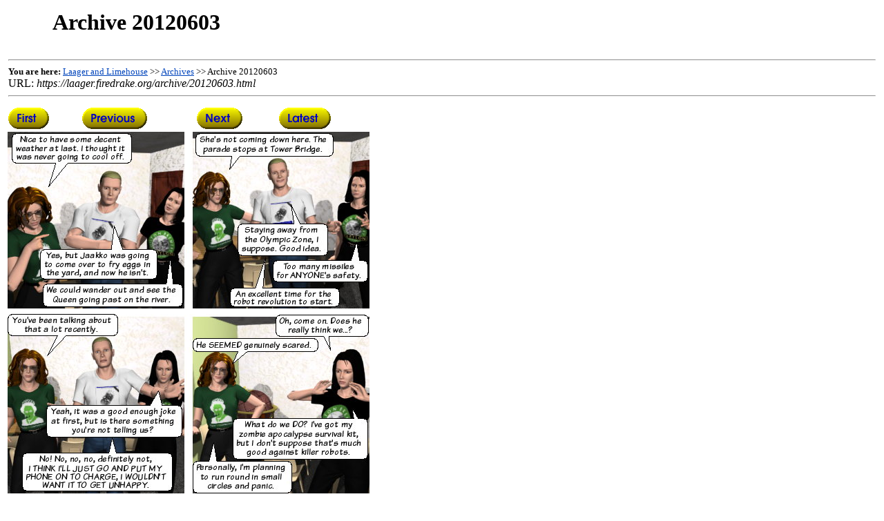

--- FILE ---
content_type: text/html
request_url: https://laager.firedrake.org/archive/20120603.html
body_size: 1628
content:


<!DOCTYPE HTML PUBLIC "-//W3C//DTD HTML 3.2//EN">
<HTML>
<HEAD>
<meta charset="utf-8" />
  <TITLE>Laager and Limehouse - Archive 20120603</TITLE>
<link rel="alternate" type="application/rss+xml" title="Laager and Limehouse - RSS" href="https://laager.firedrake.org/ll.rss" />
</HEAD>

<BODY  BGCOLOR="#FFFFFF" TEXT="#000000" LINK="#0044BB" 
 ALINK="#FF0000" VLINK="#660099">

<TABLE BORDER=0 WIDTH=100% CELLSPACING=2 CELLPADDING=2>
<TR VALIGN="top">
  <TD ALIGN="left" ROWSPAN=2 WIDTH=5%>
  </TD>
  
</TR>

<TR>
  <TD ALIGN="left">
    <H1>Archive 20120603</H1>
  </TD>

  
</TR>

<TR>
  <TD COLSPAN=3>

    <HR>
    <SMALL><B>You are here:</B>
      <A HREF="/">Laager and Limehouse</A> &gt;&gt;
      
      
      <A HREF="/archive/">Archives</A> &gt;&gt;
      
      
      Archive 20120603
    </SMALL>
    <BR>URL: <I>https://laager.firedrake.org/archive/20120603.html</I>
    <HR>
  </TD>
</TR>
</TABLE>


<table>
<tr>

<td><a href="20050605.html"><img alt="first" border=0 src="/images/first.png"></a></td>


<td><a href="20120527.html"><img alt="previous" border=0 src="/images/previous.png"></a></td>


<td><a href="20120610.html"><img alt="next" border=0 src="/images/next.png"></a></td>

<td><a href="/"><img alt="latest" border=0 src="/images/latest.png"></a></td>
</tr>
<tr><td colspan=4 align=center><img border=0 src="/comic/ll20120603.jpg"></td></tr>
<tr>

<td><a href="20050605.html"><img alt="first" border=0 src="/images/first.png"></a></td>


<td><a href="20120527.html"><img alt="previous" border=0 src="/images/previous.png"></a></td>


<td><a href="20120610.html"><img alt="next" border=0 src="/images/next.png"></a></td>

<td><a href="/"><img alt="latest" border=0 src="/images/latest.png"></a></td>
</tr>
</table>

<table>

<tr>
<td><a href="20050605.html">
<img alt="first" border=0 src="/images/first.png"></a></td>
<td><a href="20120527.html">
<img alt="previous" border=0 src="/images/previous.png"></a></td>
<td align=center>Bell</td>
<td><a href="20120610.html">
<img alt="next" border=0 src="/images/next.png"></a></td>
<td><a href="20260118.html">
<img alt="latest" border=0 src="/images/latest.png"></a></td>

<tr>
<td><a href="20050717.html">
<img alt="first" border=0 src="/images/first.png"></a></td>
<td><a href="20120520.html">
<img alt="previous" border=0 src="/images/previous.png"></a></td>
<td align=center>Elizabeth</td>
<td><a href="20120610.html">
<img alt="next" border=0 src="/images/next.png"></a></td>
<td><a href="20260125.html">
<img alt="latest" border=0 src="/images/latest.png"></a></td>

<tr>
<td><a href="20050605.html">
<img alt="first" border=0 src="/images/first.png"></a></td>
<td><a href="20120527.html">
<img alt="previous" border=0 src="/images/previous.png"></a></td>
<td align=center>Nils</td>
<td><a href="20120610.html">
<img alt="next" border=0 src="/images/next.png"></a></td>
<td><a href="20260125.html">
<img alt="latest" border=0 src="/images/latest.png"></a></td>

</table>


<hr>
[Panel 1]<br>
[Elizabeth]<br>
Nice to have some decent<br>
weather at last. I thought it<br>
was never going to cool off.<br>
<br>
[Nils]<br>
Yes, but Jaakko was going<br>
to come over to fry eggs in<br>
the yard, and now he isn't.<br>
<br>
[Bell]<br>
We could wander out and see the<br>
Queen going past on the river.<br>
<br>
[Panel 2]<br>
[Elizabeth]<br>
She's not coming down here. The<br>
parade stops at Tower Bridge.<br>
<br>
[Nils]<br>
Staying away from<br>
the Olympic Zone, I<br>
suppose. Good idea.<br>
<br>
[Bell]<br>
Too many missiles<br>
for ANYONE's safety.<br>
<br>
[Nils]<br>
An excellent time for the<br>
robot revolution to start.<br>
<br>
[Panel 3]<br>
[Elizabeth]<br>
You've been talking about<br>
that a lot recently.<br>
<br>
[Bell]<br>
Yeah, it was a good enough joke<br>
at first, but is there something<br>
you're not telling us?<br>
<br>
[Nils]<br>
No! No, no, no, definitely not,<br>
I THINK I'LL JUST GO AND PUT MY<br>
PHONE ON TO CHARGE, I WOULDN'T<br>
WANT IT TO GET UNHAPPY.<br>
<br>
[Panel 4]<br>
[Bell]<br>
Oh, come on. Does he<br>
really think we...?<br>
<br>
[Elizabeth]<br>
He SEEMED genuinely scared.<br>
<br>
[Bell]<br>
What do we DO? I've got my<br>
zombie apocalypse survival kit,<br>
but I don't suppose that's much<br>
good against killer robots.<br>
<br>
[Elizabeth]<br>
Personally, I'm planning<br>
to run round in small<br>
circles and panic.<br>
<br>
<br>

<HR>
<P>
<SMALL>
<B>Laager and Limehouse:</B>
<A HREF="/">Home</A> <B>|</B>
<A HREF="/ll.rss">RSS feed</A> <B>|</B>
<A HREF="/news.html">News</A> <B>|</B>
<A HREF="/archive/">Archives</A> <B>|</B>
<A HREF="/faq.html">FAQ</A> <B>|</B>
<A HREF="https://firedrake.org/roger/wishlist/">SUPPORT</A> <B>|</B>
<A HREF="/cast/">The Cast</A> <B>|</B>
<A HREF="/wardrobe/">The Wardrobe</A> <B>|</B>
<A HREF="/extras/">Extras</A> <B>|</B>
<A HREF="/links.html">Links</A> <B>|</B>
<A HREF="/contact.html">Contact</A>
<BR>URL: <I>https://laager.firedrake.org/archive/20120603.html</I>
</SMALL>
</P>
</BODY>
</HTML>   

